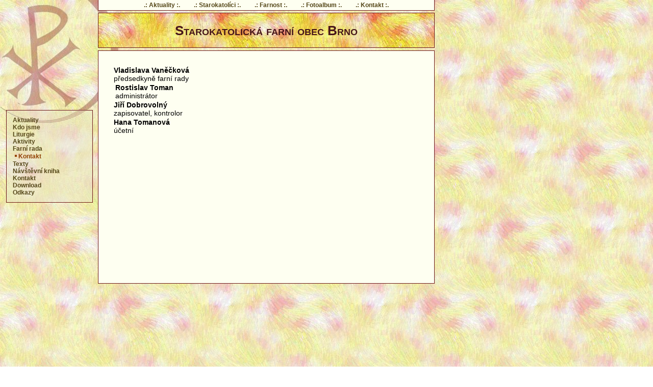

--- FILE ---
content_type: text/html
request_url: http://www.starokatolici-brno.org/?acc=fr_kontakt
body_size: 1280
content:
<?xml version="1.0" encoding="iso-8859-2"?>
<!DOCTYPE html PUBLIC "-//W3C//DTD XHTML 1.0 Strict//EN" "http://www.w3.org/TR/xhtml1/DTD/xhtml1-strict.dtd">
<html xmlns="http://www.w3.org/1999/xhtml" xml:lang="cs">
<head>
  <title>SKC-Brno</title>
  <meta http-equiv="Content-Type" content="text/html; charset=iso-8859-2"/>
  <meta http-equiv="Content-Style-Type" content="text/css"/>  
  <link rel="alternate" type="application/rss+xml" href="http://starokatolici-brno.org/diskuse/rss.php?13"/>
  <style type="text/css" media="screen, projection, print">
        /* <![CDATA[ */ @import "main2.css"; /* ]]> */
        
  </style> 
  <link href="favicon.png" rel="icon" type="image/png" />
</head>

<body>
 
<div class="page">


<div class="xp">
<img src="img/xp5.jpg" alt="Christos" /> 
</div> 


<!-- <div class="prouzek"/> -->



<div class="menuh">
  <a class="menuh" href="./?acc=aktuality">.: Aktuality :.</a> 
  <a class="menuh" href="./?acc=kdo_hist_c">.: Starokatolíci :.</a> 
  <a class="menuh" href="./?acc=kdo_hist_f">.: Farnost :.</a> 
  <a class="menuh" href="./?acc=akt_boho">.: Fotoalbum :.</a>  
  <a class="menuh" href="./?acc=kontakt">.: Kontakt :.</a> 
</div> 



<div class="sloupec">

<div class="title">
<span class="titletext">Starokatolická farní obec Brno</span> 
</div> 

<div class="text">
<table>
  <tbody>
<tr>
<td colspan="2"><strong>Vladislava Vaněčková</strong><br/>předsedkyně farní rady<brtd>
<td></td>
</tr>
<td/>
<td colspan="2"><strong>Rostislav Toman</strong><br/>administrátor<brtd>
<td></td>
</tr>
<td colspan="2"><strong>Jiří Dobrovolný</strong><br/>zapisovatel, kontrolor<brtd>
<td></td>
<tr>
<td colspan="2"><strong>Hana Tomanová</strong><br/>účetní<brtd>
<td></td>
<td/>
  

  </tbody>
</table>
</div>



</div>




<!-- <div class="tech">
Doporučujeme: <a href="http://www.czilla.cz">Mozillu</a> 1.7, 1024x768@16bit<br/>
<a href="./?acc=kontakt">Webmaster</a>
</div>  -->

<div class="menu">

<a class="menu" href="./?acc=aktuality">Aktuality</a>
<a class="menu" href="./?acc=kdo_jsme">Kdo jsme</a>
<a class="menu" href="./?acc=liturgie">Liturgie</a>
<a class="menu" href="./?acc=aktivity">Aktivity</a>
<a class="menu" href="./?acc=fr_kontakt">Farní rada</a>
<a href="./?acc=fr_kontakt" class="submenu"><img alt="" class="bullet" src="img/bullet.png"/>Kontakt</a>
<a class="menu" href="./?acc=texty">Texty</a>
<a class="menu" href="./?acc=n_kniha">Návštěvní kniha</a>
<a class="menu" href="./?acc=kontakt">Kontakt</a>
<a class="menu" href="./?acc=download">Download</a>
<a class="menu" href="./?acc=odkazy">Odkazy</a>

</div>

<div class="validace">

<p>Doporučujeme: <a href="http://www.czilla.cz">Firefox</a>, 1024x768@16bit<br/>
<a href="http://www.gosw.cz/kontakt.html">Webmaster</a><br/><br/></p>

<p>
   <a href="http://validator.w3.org/check?uri=referer">
   <img
          src="img/valid-xhtml.gif"
          alt="Valid XHTML 1.0!" style="border:0;width:88px;height:31px" /></a>
   </p>


<p>
 <a href="http://jigsaw.w3.org/css-validator/validator?uri=http%3A%2F%2Fstarokatolici-brno.org%2Fmain2.css">
  <img style="border:0;width:88px;height:31px"
       src="img/valid-css.gif" 
       alt="Valid CSS!"/>
 </a>
</p>
</div>



</div>
</body>
</html>


--- FILE ---
content_type: text/css
request_url: http://www.starokatolici-brno.org/main2.css
body_size: 3031
content:
/**********************************************************/
/* Obecne */

* {
margin: 0px;
padding: 0px;
}

body{
 background: url("img/bg5.jpg");
 font-size: 12px;
 /*_font-size: 14px;*/
 font-family:  sans-serif,Arial, Helvetica;
}

ul{
margin-left: 3em;
}

a{
color: #544618;
/*background-color: #d6cba0;*/
font-weight: bold;
text-decoration: none;
}

/* nefunguje?*/
/*a:active{
background-color: #d6cba0;
}*/

a:hover 
{
text-decoration: underline;
}

/*a:link{
}*/

/*a:visited{
 color: black;
}*/

a.mensi{
font-weight: normal;
}

a.selected{
background-color: #d6cba0;
color: #544618;
text-decoration: none;
background: url("img/bg3.jpg");
}

a.selected2{
background-color: #d6cba0;
color: #544618;
text-decoration: none;
background: url("img/bg3.jpg");
font-weight: normal;
}

hr {
color: #6c171a;
background-color: #fefff1;
width: 100%;
border-width: 0px 0px 1px 0px;
border-style: solid;
border-color: #6c171a;
}

input{
border: solid #0f0d4e 1px;
}

textarea{
border: solid #0f0d4e 1px;
}

a img{
 border-width: 1px;
}



/**********************************************************/
/* Styly reakci */
.reakce {
	border: solid #0f0d4e 1px;
	background-color: #f8fdff;
	/*background: url("img/bg6.gif");*/
        padding: 2em;
  	text-align: justify;
  	/*width: 3em;
  	_width: 47em;*/
  	margin-top: 0.3em;
  	color: #001158;
	position: relative;
	_font-size: 0.9em;
}

div.reakce table{
	_font-size: 0.9em;
}

div.reakce input{
	_font-size: 0.9em;
}



/* titulek "reakce" */
.reakcetitulek {
border-width: 1px 0px 1px 0px;
border-style: solid;
border-color: #0f0d4e;
background-color:   #e1e7ff;
color: black;
line-height: 2em;
_font-size: 1.2em;
}

/* Nazev reakce */
.reakcenazev {
font-size: 1.6em;
padding-right: 0.5em;
font-family: courier,roman, 'times new roman', times, serif;
font-weight: bold;

}

/* Autor reakce */
.reakceautor {
font-size: 0.9em;
font-family: courier,roman, 'times new roman', times, serif;
}

/* Text reakce */
.reakcetext {
margin-bottom: 2em;
font-family: courier, roman, 'times new roman', times, serif;

}



/**********************************************************/
/* Div, ktery vymezuje sloupec pro HMenu,titulku 
a hlavni textovy ramecek */
.sloupec {
position:absolute;
top: 1.8em;
left: 16em;
width: 55em;
z-index: 100;
}

/**********************************************************/
/* Obrazek Chi-Rho v levem hornim rohu */
.xp{
position:absolute;
top:0em;
left:0em;
z-index: 1;
}

/**********************************************************/
/* Horni menu */

div.menuh{
background-color: #e8e2c5;
color: #fefff1;
background: url("img/bg6.gif");
text-align:center;
position: fixed;
_position: absolute;

/* border-width: top right bottom left */
border-width: 0px 1px 1px 1px;
border-style: solid;
border-color: #6c171a;

top: 0em;
left: 16em;
width: 54.8em;
z-index: 250;

padding: 0em;
}

a.menuh 
{
/*display: block;*/
/* proc sakra ignoruje vysku??? */
padding: 0em 1em 0em 1em;
/* misto toho pouziju tuhle blbost */
line-height: 1.7em;
/*position: relative;*/
border-style: none;
}


a:hover.menuh{
background: url("img/bg5.jpg");
text-decoration: none;
}

/**********************************************************/
/* Titulka ("Starokatolická farní obec Brno") */

/* ramecek */
div.title{
border: solid #6c171a 1px;  
height: 5.6em;
text-align: center;
/*background: url("img/bg2.gif");*/
background: url("img/bg4.jpg");
margin-top: 0.3em;
}

/* Text v titulce ("Starokatolická farní obec Brno") */
.titletext{
font-weight: bold;
font-size: 2.2em;
color: #47161a;
/*background-color: #fefff1;*/
font-variant: small-caps;
/* aby byl text uprostred ramecku - jak to udelat lip???*/
line-height: 2.6em;
_line-height: 3.2em;
}

/**********************************************************/
/* Ramecek validace css,xhtml */
.validace{
   position:absolute;
   background-color: #e8e2c5;
   color: black;   
   width: 120px;
   /*left: 73em;*/
   left: 1em;	
   /*top: 45em;   */
   top: 78em;
   padding: 5px;
   border: solid #6c171a 1px;
   background: url("img/bg2.gif");
   text-align: center;
   font-size:0.8em; 
   color: #6c171a;
}

/**********************************************************/
/* Leve menu */
div.menu{
   position:absolute;
   /*background-color: #e8e2c5;
   color: black;*/
   top: 18em;
   width: 12em;
	left: 1em;
	/*height: 22em;
	_height: 17em;*/
	border: solid #6c171a 1px;
	background: url("img/bg2.gif");
	text-align: center;
	z-index: 250;
	padding: 1em;
}

a.menu
{
/*font-size:0.9em; */
display: block;
text-align: left; 
}

a:hover.menu{
/*background: url("img/bg5.jpg");*/
/*background: url("img/bg2b.gif");*/
background-color:   #FFFBAC;
text-decoration: none;
}

.bullet {
 border: none;
}

a.submenu {
/*font-size:0.9em; */
color: #914100;
font-weight: bold;
text-decoration: none;
padding: 0.1em;
display: block;
text-align: left;
}

a:hover.submenu{
/*background: url("img/bg5.jpg");*/
/*background: url("img/bg2b.gif");*/
background-color:   #FFFBAC;
text-decoration: none;
}


a.submenu2 {
/*font-size:0.9em; */
color: #914100;
font-weight: bold;
text-decoration: none;
padding: 0.1em;
margin-left: 1em;
display: block;
text-align: left;
}

a:hover.submenu2{
/*background: url("img/bg5.jpg");*/
text-decoration: none;
/*background: url("img/bg2b.gif");*/
background-color:   #FFFBAC;
}

.subbullet{
width: 10px;
}

.sublabel{
 text-align: left;
}

.subrow{
 margin-bottom: 50em;
}

/**********************************************************/
/* Ramecek "doporucujeme..." */
/* MISTO top:xyz urcit umisteni ODSPODU!!! */
/*.tech{ 
position:absolute;
font-size:0.7em; 
top:70em; 
color: #6c171a;    
background-color: #fefff1;
width: 10em;
left: 1em;
border: solid #6c171a 1px;
}
	
a.tech {
}*/


/**********************************************************/
/**********************************************************/
/**********************************************************/
/* Ramecek s hlavnim textem */
div.text{
   font-family:  Arial, Helvetica,sans-serif;
   font-size: 14px;
	border: solid #6c171a 1px;
	background-color: #fefff1;
	color: black;
	background: url("img/bg6.gif");
   padding: 2em;
  	text-align: justify;
  	width: 43em;
  	_width: 47em;
  	margin-top: 0.3em;
  	min-height: 400px;
  	
  }
  
p.citat {
 font-style: italic;
 padding-left: 2em;
 padding-right: 2em;
 padding-top: 1em;
 padding-bottom: 1em;
 font-size: 0.9em;
}

p.o_autorovi {
 font-style: italic; 
 font-size: 0.7em;
}
  
div.text a
{
 background-color: #ffffc6;
/*background-color: #ffbfac;*/
color: #544618;
} 

/*div.text a:visited{
color: black;
background-color: #ffffc6;
font-weight: normal;
}*/

div.text h1{
 font-family:  sans-serif,Arial, Helvetica;
 text-align: center;
 font-size: 1.8em;
 _font-size: 1.6em;
 margin-top: 1em;
 text-transform: uppercase;
 }
 
div.text h2{
 font-family:  sans-serif,Arial, Helvetica;
 text-align: left;
 font-size: 1.3em;
 _font-size: 1.1em;
 margin-top: 1em;
 }

div.text h3{
 font-family:  sans-serif,Arial, Helvetica;
 text-align: left;
 font-size: 1.2em;
margin-top: 1em;
 }
 
div.text h3.centered{
text-align: center;
}
 
div.text p {
 margin-top: 1em;
}

div.text div.autor {
 text-align: center;
 font-size: 1.2em;
 margin-bottom: 4em;
 margin-top: 1em;
}

/**********************************************************/
/* Fotky v textu */

div.text .fototext
{
 	text-align: center;
}

div.text img.fototext
{
border: solid #6c171a 1px;
}

div.text a.fototext
{
	background-color: #fefff1;
	color: #544618;
}

div.text a:hover.fototext
{
text-decoration: none;
}

/* plovouci fotka vpravo */
div.text .fototext_r 
{
 	position: relative;
 	float: right;
 	margin: 1em;
 	text-align:center;
 	background-color: #fefff1;
    color: #544618;		
}

div.text a:hover.fototext_r
{
text-decoration: none;
}

/* plovouci fotka vlevo */
div.text .fototext_l
{
 	position: relative;
 	float: left;
 	margin: 1em;
 	text-align:center;
	background-color: #fefff1;
    color: #544618;		
}

div.text a:hover.fototext_l
{
text-decoration: none;
}


table.film{
   border-spacing: 0;
   border-width: 0;
/*background-color: red;*/ 
}

table.film tr{
/*background-color: red;*/
margin: 0;
}

table.film td{
/*background-color: red;*/
vertical-align: bottom;
border-width: 0;
}

.film img{
border-width: 0;
margin: 0;
padding: 0;
display: block;
}

/* uzkej sloupecek - zacatek a konec filmu */
.film_stuff_1{
width:3px;
height:104px;
background-color: black;
}
/* sirsi sloupecek - mezi polickama filmu */
.film_stuff_2{
width:6px;
height:104px;
background-color: black;
}
/* prazdny policko filmu */
.film_stuff_3{
width:138px;
height:104px;
background-color: black;
}


div.text .center{
text-align: center;
}


/* deprecated */
.lit_texty_popis{
 font-size: 0.8em;
 font-style: italic;
}

.texty_popis{
 font-size: 0.8em;
 font-style: italic;
}


.zdroj{
 text-align: right;
}

/**********************************************************/
/* Tabulka pro usporadani textu (aktuality apod.) */

.maintable
{
 width: 100%;
 border: solid #6c171a 1px;
   background-color: white;
   color: black;		   
   font-family:  Arial, Helvetica,sans-serif;
   font-size: 14px;
   border-spacing: 0;
}

/* zvyrazneni licheho radku */
.odd
{
	background-color:   #f3f3bf;
	/*background-color:   #FFFFD8;*/	
   color: black;		   	
}


.maintable tr {
vertical-align: top;	
}

.maintable td{
	padding-top:  0.5em;
	padding-bottom:  0.5em;
	padding-right:  0.5em;
	padding-left: 0.5em;
}

/*.maintable ul{
   margin: 0; 
}*/



/**********************************************************/
/* Fotka autora clanku */

div.fotoframe
{
   position: relative;
   float: right;
	margin: 1.5em;
}

img.foto
{
   border: solid #6c171a 1px;  /* ZOBRAZUJE SE BLBE KDYZ JE V div.foto !! */
}


/**********************************************************/
/* Struktura bohosluzby */
h2.str_h2{
background-color:   #FFFBAC;
   color: black;		   
line-height: 3em;
text-align: center;
}

/**********************************************************/
/*  bohosluzebne texty  */
.txt_h2{
/*background-color:   #e8c931;*/
background: url("img/bg8.jpg");
color: black;		   
line-height: 3em;
text-align: center;
padding-left: 1em;
}

/**********************************************************/
/* Liturgicky kalendar  */

/* tabulka s datem a nazvem svatku */
.kalendar{
width: 100%;
margin-top: 1.5em;
font-size: 0.8em;
background-color:  #FFFBAC;
}

.kalendar tr{
/*background-color:   #FFFBAC;*/
color: black;
}

td.kal_datum a {
background-color:  #FFFBAC;
text-decoration: underline;
}

/* tabulka s fotkou svetce a textem */
.kalendar2{
width: 100%;
/*font-size: 0.8em;*/
}

.kal_datum{
font-size: 1.5em; 
font-weight: bold;
text-align: left;
vertical-align: baseline;
width: 5em;
}

.kal_title{
font-size: 1.5em; 
font-weight: bold;
text-align: left;
vertical-align: middle;
   color: black;		   
}

.kal_popis{
text-align: justify;
padding: 1em;
font-size: 0.7em;
}

.kal_img{
vertical-align: middle;
}

/**********************************************************/
/* Odkazy  */
table.odkazy a{
 background-color: #fefff1;
}

/*table.odkazy a:visited{
 background-color: #fefff1;
}*/


table.odkazy td {
 text-align: left;
 padding: 0.5em;
}

/**********************************************************/
/* Tabulka pro preklady  */

table.translation{
   border-spacing: 0.1em;
   border-width: 0;
/*background-color: red;*/ 
}

table.translation tr td{
vertical-align: top;
text-align: justify;
padding: 0.4em;
/*font-weight: bold;*/
}

tr.header{
background-color:   #FFFBAC;
color: black;		   
/*line-height: 2em;*/
text-align: center;
font-weight: bold;
font-size: 1.2em;
}

/* Nascanovanej obrazek misto textu (Rectina etc.)*/
table.translation tr td.scan{
text-align: center;
vertical-align: middle;
}


/**********************************************************/
/* Ostatni  */

/* skryty odkaz ;) */
a.hidden {	
background-color: white;		   
color: black;
font-weight: normal;
text-decoration: none;
}

a.hidden2 {	
	background-color:   #FFFBAC;	
font-weight: normal;
text-decoration: none;
color: black;
}
